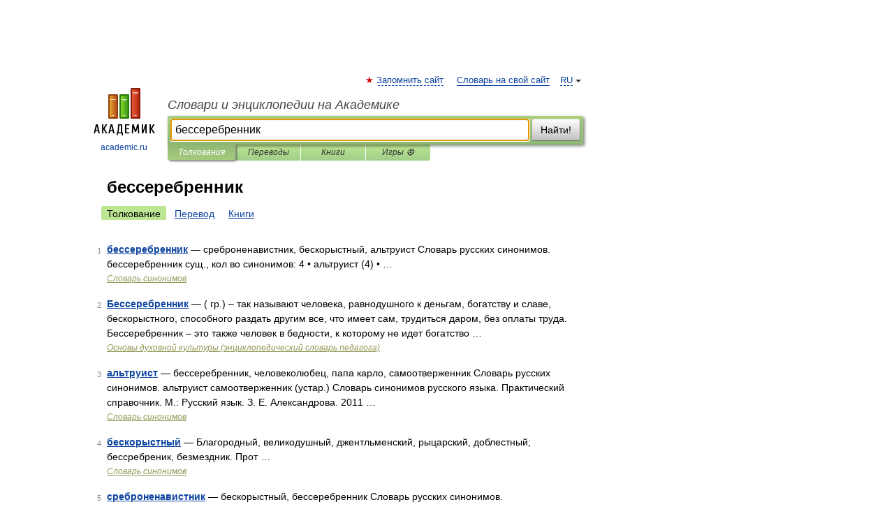

--- FILE ---
content_type: application/javascript; charset=utf-8
request_url: https://fundingchoicesmessages.google.com/f/AGSKWxUwuqKwCtC_oRTYhAjVQProsWunpcav6IsZOMz2M38JZufhHCyB9KcFeaiUcqdzpxBMenGPvSFDfUGtPkQGX32GxqtyucrxuBr1-DNdQCcy1SK0DWzEdzZD0BhJiaz66EqXNedSYDsSiijgpMjkmG1XrCfN60c3XjWxPejsGtWZ2wskvhSBZsDHclwu/_/splash_ads_-ads3.htm_advertisement_/park_html_functions_general.js/root_ad.
body_size: -1290
content:
window['7cbaa293-43d4-4f14-8498-68a27805e9be'] = true;